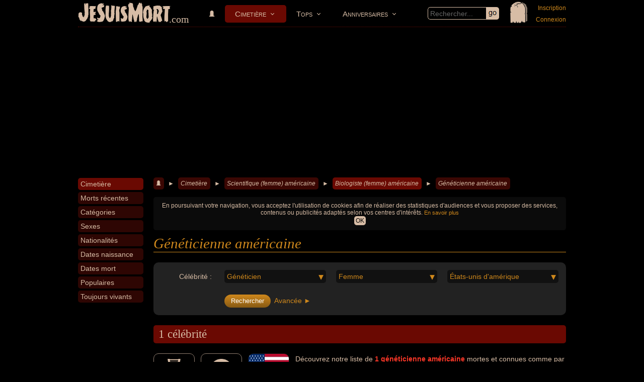

--- FILE ---
content_type: text/html; charset=utf-8
request_url: https://www.jesuismort.com/cimetiere/geneticienne-americaine
body_size: 4774
content:
<!doctype html>
<html lang="fr">
<head>
	<title>GÉNÉTICIENNE AMÉRICAINE célèbres et mortes - JeSuisMort.com</title>
		<meta name="viewport" content="width=device-width, initial-scale=1.0, user-scalable=yes">
	<meta name="description" content="Le TOP 10 des GÉNÉTICIENNE AMÉRICAINE et les 1 généticienne américaine célèbres du 1er Cimetière du Web : tombes, biographies, photos, vidéos... ainsi que les personnalités les plus populaires du moment. + de 10 000 célébrités, stars et personnalités du monde entier avec leur biographie, des photos, des questions/réponses sur leur vie, des commentaires d'internautes ainsi que leurs avis sur chaque stars décédées." />
	<meta name="robots" content="index" />
	<meta http-equiv="Content-Type" content="text/html; charset=utf-8" />
	<meta http-equiv="Content-Language" content="fr" />
		<meta property="og:title" content="GÉNÉTICIENNE AMÉRICAINE célèbres et mortes - JeSuisMort.com" />
	<meta property="og:type" content="website" />
	<meta property="og:url" content="https://www.jesuismort.com/cimetiere/geneticienne-americaine" />
	<meta property="og:site_name" content="JeSuisMort.com" />	
	<meta property="og:description" content="Le TOP 10 des GÉNÉTICIENNE AMÉRICAINE et les 1 généticienne américaine célèbres du 1er Cimetière du Web : tombes, biographies, photos, vidéos... ainsi que les personnalités les plus populaires du moment. + de 10 000 célébrités, stars et personnalités du monde entier avec leur biographie, des photos, des questions/réponses sur leur vie, des commentaires d'internautes ainsi que leurs avis sur chaque stars décédées." />
	<meta property="og:image" content="https://www.jesuismort.com/plugin/page/view/resource/public/img/jesuismort.jpg"/>
		<link rel="canonical" href="https://www.jesuismort.com/cimetiere/geneticienne-americaine" />
		<link rel="alternate" hreflang="fr" href="https://www.jesuismort.com/cimetiere/geneticienne-americaine" />
		<link rel="shortcut icon" type="image/x-icon" href="/img/favicon-192x192.webp" />
	<link media="screen" href="https://www.jesuismort.com/plugin/page/view/resource/public/css/CSS-COMPILED.css" rel="stylesheet" type="text/css" />
					<script type="text/javascript" src="https://www.jesuismort.com/plugin/page/view/resource/public/js/JS-COMPILED.js"></script>
	<script type="text/javascript" src="https://maps.googleapis.com/maps/api/js?libraries=places&amp;language=fr-FR&amp;key=AIzaSyAM2BjOhEGcIrK0DN0y9M15RMSnpNCy65k"></script>
					<script async src="https://fundingchoicesmessages.google.com/i/pub-2031277610108796?ers=1" nonce="_znVE05A7vinHkBs4XAv8A"></script><script nonce="_znVE05A7vinHkBs4XAv8A">(function() {function signalGooglefcPresent() {if (!window.frames['googlefcPresent']) {if (document.body) {const iframe = document.createElement('iframe'); iframe.style = 'width: 0; height: 0; border: none; z-index: -1000; left: -1000px; top: -1000px;'; iframe.style.display = 'none'; iframe.name = 'googlefcPresent'; document.body.appendChild(iframe);} else {setTimeout(signalGooglefcPresent, 0);}}}signalGooglefcPresent();})();</script>
		<script data-ad-client="ca-pub-2031277610108796" async src="https://pagead2.googlesyndication.com/pagead/js/adsbygoogle.js"></script>
					<script async src="https://www.googletagmanager.com/gtag/js?id=UA-674815-1"></script>
	<script>
	  window.dataLayer = window.dataLayer || [];
	  function gtag(){dataLayer.push(arguments);}
	  gtag('js', new Date());

	  gtag('config', 'UA-674815-1');
	</script>
		
	<!-- Global site tag (gtag.js) - Google Analytics -->
	<script async src="https://www.googletagmanager.com/gtag/js?id=G-R173Q8Q3DP"></script>
	<script>
	  window.dataLayer = window.dataLayer || [];
	  function gtag(){dataLayer.push(arguments);}
	  gtag('js', new Date());

	  gtag('config', 'G-R173Q8Q3DP');
	</script>
</head><body data-imgUrl="/img/icone/tombe2-110x130.png">
	<div id="page_body">
		<div id="page_headband">
			
		<img src="/img/icone/tombe2-110x130.png" id="page_tomb" data-popup='{"id":"/member/form-login-for-popup","contentClass":"member loginForPopup"}' />
			<div id="page_logo"><a href="/">JeSuisMort</a><span>.com</span></div>
	<div id="page_searchByKeyword">
		<div class="page inputFieldWithSubmit">
			<input type="text" placeholder="Rechercher..."/><a href="#"></a>
		</div>
	</div>
	<div id="navigation_mainNavigation">
		<div id='cssmenu'>
			<ul>
												<li class=''><a href="/" title=""><img src="/img/icone/tombe3-12x12.png" /></a></li>	
												<li class='has-sub active'>
					<a href='/cimetiere' title="">Cimetière</a>
					<ul>	
							
										
						<li class=""><a href="/cimetiere/mort-recente" title="">Morts récentes</a></li>		
																						
						<li class=""><a href="/cimetiere/categorie" title="">Catégories</a></li>	
																
						<li class=""><a href="/cimetiere/nationalite" title="">Nationalités</a></li>
																																																											</ul>
				</li>	
												<li class='has-sub '>
					<a href='/top' title="">Tops</a>
					<ul>
										
						<li class=""><a href="/top/top-50" title=""><img src="/img/icone/top-50-26x26.png" class="icon"/>Top 50</a></li>
												
																			
											</ul>
				</li>	
												<li class='has-sub '>
					<a href='/anniversaire' title="">Anniversaires</a>
					<ul>
										
						<li class=""><a href="/anniversaire/mort" title="">Morts</a></li>
										
						<li class=""><a href="/anniversaire/naissance" title="">Naissances</a></li>
					</ul>
				</li>
			</ul>
		</div>
	</div>
			
		<div id="page_member_loginMyAccount">
			<a href="" data-popup='{"id":"/member/form-registration-for-popup","contentClass":"member loginForPopup"}'>Inscription</a><br><a href="" data-popup='{"id":"/member/form-login-with-password-for-popup","contentClass":"member loginForPopup"}'>Connexion</a>
		</div>
		</div><div id="page_centerColumn">
	<div id="page_leftColumn">
		<div id="cssmenuVertical">
				<ul>
						<li class="active"><a href='/cimetiere'><span>Cimetière</span></a></li>
						<li class=""><a href='/cimetiere/mort-recente'><span>Morts récentes</span></a></li>
										
									<li class=""><a href='/cimetiere/categorie'><span>Catégories</span></a></li>
						<li class=""><a href='/cimetiere/sexe'><span>Sexes</span></a></li>
						<li class=""><a href='/cimetiere/nationalite'><span>Nationalités</span></a></li>
						<li class=""><a href='/cimetiere/date-naissance'><span>Dates naissance</span></a></li>
												<li class=""><a href='/cimetiere/date-mort'><span>Dates mort</span></a></li>
											
									
								
							
															<li class=""><a href='/cimetiere/recherches-populaires'><span>Populaires</span></a></li>
						<li class=""><a href='/toujours-vivant'><span>Toujours vivants</span></a></li>
		</ul>
									<div id="otherLink">
		<select>
			<option data-anchorId-ref="0">+</option>
		</select>
	</div>
	<div class="page clear"></div>
</div>		</div>	
	<div id="page_rightColumn">
			<div id="page_breadcrumb">
		<span itemscope itemtype="http://data-vocabulary.org/Breadcrumb"><a href="/"><img src="/img/icone/tombe3-12x12.png" /></a></span><spon> ► </spon><span itemscope itemtype="http://data-vocabulary.org/Breadcrumb"><a href="/cimetiere" class="">Cimetière</a></span><spon> ► </spon><span itemscope itemtype="http://data-vocabulary.org/Breadcrumb"><a href="/cimetiere/scientifique-femme-americaine" class="">Scientifique (femme) américaine</a></span><spon> ► </spon><span itemscope itemtype="http://data-vocabulary.org/Breadcrumb"><a href="/cimetiere/biologiste-femme-americaine" class="last">Biologiste (femme) américaine</a></span><spon> ► </spon><span itemscope itemtype="http://data-vocabulary.org/Breadcrumb"><a href="https://www.jesuismort.com/cimetiere/geneticienne-americaine" class="">Généticienne américaine</a></span>	</div>
	<div id="page_h1">
	<h1>Généticienne américaine</h1>
</div>

<div id="celebrity_searchForm" data-advancedSearchOpened="no">
	<div class="page block form colored dark celebrity searchForm filter">
				<div class="page block block4columnFloat row1">
			<div class="column">
				<div class="selectByPopin transparent right">Célébrité :</div>
			</div>
			<div class="column">
								<div class="selectByPopin select active" id="search_select_category_selectByPopin" title="Catégorie" data-value="136" data-defaultname="Catégorie" data-popup='{"id":"/celebrity/search_select_category"}'>Généticien</div>
			</div>
			<div class="column">
								<div class="selectByPopin select active" id="search_select_sex_selectByPopin" title="Sexe" data-value="female" data-defaultname="Sexe" data-popup='{"id":"/celebrity/search_select_sex"}'>Femme</div>
			</div>
			<div class="column">
								<div class="selectByPopin select active" id="search_select_nationality_selectByPopin" title="Nationalité" data-value="46" data-defaultname="Nationalité" data-popup='{"id":"/celebrity/search_select_nationality"}'>États-unis d'amérique</div>
			</div>
		</div>	
		<div class="page block4columnFloat row2">
						<div class="column">
				<div class="selectByPopin transparent right"><!-- rien --></div>
			</div>
			<div class="column">
				<input class="yes mini submit" value="Rechercher" type="button">&nbsp;&nbsp;<a href="" class="advancedSearch">Avancée ►</a>
			</div>
		</div>
			
			
		<div class="page block advancedSearch clear paddingTop">
							
			<div class="page block block4columnFloat">
				<div class="column">
					<div class="selectByPopin transparent right">Née :</div>
				</div>
				<div class="column">
										<div class="selectByPopin select " id="search_select_birthDate_selectByPopin" title="Date de naissance" data-value='0' data-defaultname="Quand ?" data-popup='{"id":"/celebrity/search_select_birthDate"}' data-focus="yes">Quand ?</div>
				</div>
								<div class="column empty">
				</div>
				<div class="column empty">
				</div>
			</div>
				
			<div class="page block block4columnFloat">
				<div class="column">
					<div class="selectByPopin transparent right">Morte :</div>
				</div>
				<div class="column">
										<div class="selectByPopin select " id="search_select_deathDate_selectByPopin" title="Date de naissance" data-value='0' data-defaultname="Quand ?" data-popup='{"id":"/celebrity/search_select_deathDate"}' data-focus="yes">Quand ?</div>
				</div>
								<div class="column empty">
				</div>
								<div class="column empty">
				</div>
			</div>
															<div class="page block4columnFloat">
				<div class="column">
					<div class="selectByPopin transparent right"><!-- rien --></div>
				</div>
			<div>
				<input class="yes mini submit" value="Rechercher" type="button">
			</div>
		</div>
	</div>
</div>
<h2>1 célébrité</h2>
	<div class="page block articleTopPage">
		<div class="overflowed_extern" style="height:90px;">
		<div class="page overflowed_intern">
			<p>
			<img src="/img/celebrite/categorie/icone/136.png" alt="" class="icon mini border" /><img src="/img/celebrite/sexe/icone/femme-90x90.png" alt="" class="icon mini border" /><img src="/img/pays/drapeau/icone/46.jpg" class="icon mini" style="border-radius:10px;border:1px solid #111111;" />Découvrez notre liste de <strong>1</strong> <strong>généticienne</strong> <strong>américaine</strong> mortes et connues comme par exemple : Nettie Stevens... Ces personnalités (de sexe féminin) peuvent avoir des liens variés dans les domaines de la science. Ces célébrités peuvent également avoir été biologiste ou scientifique.			</p>
		</div>
		</div>
	</div>
		<h3>1 généticienne américaine <span class="minorInfo">populaire</span></h3>
	<div class="page block celebrity blockList">
		<div class="celebrity block colored dark2">
	<div class="celebrity tombMini2">
							<a href="/tombe/nettie-stevens" style=""><img src="/img/celebrite/visage/nettie-stevens.jpg" alt="Portrait de Nettie Stevens" class="photo" title="Nettie Stevens" style="" /></a>
							<div class="top50Position">&nbsp;</div>
									<div class="starsBar" data-popup='{"id":"\/note\/form-add-note","a_option":{"a_ajax":{"a_post":{"entity":"celebrity_20442_note"}}}}' title="Notez Nettie Stevens">Notez-la !</div>
								<div class="infoText">
						<div class="linkCelebrityContainer">
				<a href="/tombe/nettie-stevens" class="linkCelebrity" title="Nettie Stevens">Nettie Stevens</a>
			</div>
						<div>
				<p class="small">
												<a href="/cimetiere/americain-et-americaine"><img src="/img/pays/drapeau/icone/46.jpg" class="celebrity_flag_icon" alt="Drapeau États-unis d'amérique" title="Américain et américaine"></a>
												<a href="/cimetiere/date-naissance/annee-1861" class="sameColor">1861</a> - <a href="/cimetiere/date-mort/annee-1912" class="sameColor">1912</a>					<br>
					<a href="/cimetiere/americain-et-americaine" class="sameColor">Américaine</a>, 50 ans				</p>
			</div>
									<div class="overflowed_extern">
				<div class="overflowed_intern">
					Biologiste, Généticienne, Scientifique (Science).				</div>
			</div>
						<div>
							
					<a href="/tombe/nettie-stevens" class="button yes mini">Tombe ►</a>
								</div>
		</div>
		</div></div>	</div>
			<h3>1 généticienne américaine <span class="minorInfo">au total</span></h3>
			<div class="page block column4">
		<ul class="tomb">
			<li class="female"><a href="/tombe/nettie-stevens" data-tooltip='{"id":"\/celebrity\/miniBlock","a_option":{"a_ajax":{"a_post":{"id":"20442"}}}}' data-popup='{"id":"\/celebrity\/miniBlock","a_option":{"a_ajax":{"a_post":{"id":"20442"}}}}'>Nettie Stevens</a></li>		</ul>
	</div>
		<h2>Sexes</h2>
	<div class="page block">
		<div class="paginationSystem_2">
	<a href="/cimetiere/geneticienne-americaine" title="1 célébrité" class="marginBottom ">Généticienne américaine ♀<span class="minorInfo"><br>(1)</span></a><a href="/cimetiere/geneticien-americain" title="0 célébrité" class="marginBottom ">Généticien américain ♂<span class="minorInfo"><br>(0)</span></a></div>	</div>
		<div class="page section">
		<h2>Plus général que généticienne</h2>
		<ul>
			<li><a href="/cimetiere/biologiste-femme-americaine">Biologiste (femme) américaine</a> <span class="minorInfo dark">(2)</span></li><li><a href="/cimetiere/scientifique-femme-americaine">Scientifique (femme) américaine</a> <span class="minorInfo dark">(14)</span></li>		</ul>
	</div>
	<div>
	<h2>Commentaires</h2>
	<div class="comment" data-entity="url_/cimetiere/geneticienne-americaine" data-entity-type="url" data-entity-type2=""  data-memberIsConnected="no">
		<div class="commentList ">
								<div class="oneComment page_anchorContent" style="display:block;" data-editor="yes" id="comment_2dad0f962940f1a01c4bc00996a4ac73_mainTextarea" data-anchorId="comment_2dad0f962940f1a01c4bc00996a4ac73_mainTextarea">
						<div class="page note userNote" style="display:none;">
				<div class="noteSelect page block">
					<div>
						<input type="radio" value="5" name="comment_2dad0f962940f1a01c4bc00996a4ac73_note" id="comment_2dad0f962940f1a01c4bc00996a4ac73_note_5" /><label for="comment_2dad0f962940f1a01c4bc00996a4ac73_note_5"><div class="starsBar"><img src="/img/star-1,00.png" /><img src="/img/star-1,00.png" /><img src="/img/star-1,00.png" /><img src="/img/star-1,00.png" /><img src="/img/star-1,00.png" /></div></label><span>5/5 : <img src='/img/icone/paradis-26x26.png' style='height:13px;' /> Le Paradis (la meilleure place) !!</span>
					</div>
					<div class="page clear"></div>
					<div>
						<input type="radio" value="4" name="comment_2dad0f962940f1a01c4bc00996a4ac73_note" id="comment_2dad0f962940f1a01c4bc00996a4ac73_note_4" /><label for="comment_2dad0f962940f1a01c4bc00996a4ac73_note_4"><div class="starsBar"><img src="/img/star-1,00.png" /><img src="/img/star-1,00.png" /><img src="/img/star-1,00.png" /><img src="/img/star-1,00.png" /><img src="/img/star-0,00.png" /></div></label><span>4/5 : <img src='/img/icone/paradis-26x26.png' style='height:11px;' /> Le Paradis !</span>
					</div>
					<div class="page clear"></div>
					<div>
						<input type="radio" value="3" name="comment_2dad0f962940f1a01c4bc00996a4ac73_note" id="comment_2dad0f962940f1a01c4bc00996a4ac73_note_3" /><label for="comment_2dad0f962940f1a01c4bc00996a4ac73_note_3"><div class="starsBar"><img src="/img/star-1,00.png" /><img src="/img/star-1,00.png" /><img src="/img/star-1,00.png" /><img src="/img/star-0,00.png" /><img src="/img/star-0,00.png" /></div></label><span>3/5 : <img src='/img/icone/paradis-26x26.png' style='height:11px;opacity:0.3;' /> Presque le Paradis...</span>
					</div>
					<div class="page clear"></div>
					<div>
						<input type="radio" value="2" name="comment_2dad0f962940f1a01c4bc00996a4ac73_note" id="comment_2dad0f962940f1a01c4bc00996a4ac73_note_2" /><label for="comment_2dad0f962940f1a01c4bc00996a4ac73_note_2"><div class="starsBar"><img src="/img/star-1,00.png" /><img src="/img/star-1,00.png" /><img src="/img/star-0,00.png" /><img src="/img/star-0,00.png" /><img src="/img/star-0,00.png" /></div></label><span>2/5 : <img src='/img/icone/enfer-26x26.png' style='height:11px;opacity:0.3;' /> Presque l'Enfer...</span>
					</div>
					<div class="page clear"></div>
					<div>
						<input type="radio" value="1" name="comment_2dad0f962940f1a01c4bc00996a4ac73_note" id="comment_2dad0f962940f1a01c4bc00996a4ac73_note_1" /><label for="comment_2dad0f962940f1a01c4bc00996a4ac73_note_1"><div class="starsBar"><img src="/img/star-1,00.png" /><img src="/img/star-0,00.png" /><img src="/img/star-0,00.png" /><img src="/img/star-0,00.png" /><img src="/img/star-0,00.png" /></div></label><span>1/5 : <img src='/img/icone/enfer-26x26.png' style='height:11px;' /> L'Enfer !</span>
					</div>
					<div class="page clear"></div>
					<div>
						<input type="radio" value="0" name="comment_2dad0f962940f1a01c4bc00996a4ac73_note" id="comment_2dad0f962940f1a01c4bc00996a4ac73_note_0" /><label for="comment_2dad0f962940f1a01c4bc00996a4ac73_note_0"><div class="starsBar"><img src="/img/star-0,00.png" /><img src="/img/star-0,00.png" /><img src="/img/star-0,00.png" /><img src="/img/star-0,00.png" /><img src="/img/star-0,00.png" /></div></label><span>0/5 : <img src='/img/icone/enfer-26x26.png' style='height:13px;' /> L'Enfer (la pire place) !!</span>
					</div>
					<div class="page clear"></div>
				</div>
			</div>
			<img src="/core/member/view/resource/public/img/avatar/default_32x32.jpg" class="avatar" />
			<div>
												<textarea placeholder="Votre publication sur « Généticienne américaine »..." class="autoresize"></textarea>
								<div class="submit"><input type="button" class="supermini yes submitButton" value="Publier" /></div>
								<div class="photo minorInfo">
					<img src="/img/icon-photo-666666-40x33.png" /> Image
				</div>				
			</div>
		</div>
			</div>
			<div style="display:none;" class="addNewComment">
			<a href="#comment_2dad0f962940f1a01c4bc00996a4ac73_mainTextarea" title="Ajoutez une nouvelle publication" data-anchorId="comment_2dad0f962940f1a01c4bc00996a4ac73_mainTextarea">Votre publication...</a>
		</div>
		</div></div>	</div>
</div><div id="page_footer">
	<div>
				<div class="colored" style="margin-top:30px;">
			<p>Partagez cette page avec vos amis ! ;-)</p> 
		</div>
				<div class="colored">&copy; 2004 - 2026 JeSuisMort.com    - <a href="/faq">FAQ</a> - <a href="/mentions-legales">Mentions</a> - <a href="/plan-du-site">Plan du site</a> - <a href="mailto:www.jesuismort.com@gmail.com">Contact</a>
		
				
		</div>
	</div>
</div>	</div>
					</body></html>

--- FILE ---
content_type: text/html; charset=utf-8
request_url: https://www.google.com/recaptcha/api2/aframe
body_size: 259
content:
<!DOCTYPE HTML><html><head><meta http-equiv="content-type" content="text/html; charset=UTF-8"></head><body><script nonce="jiRKbGgqVZouGdTB4pM61A">/** Anti-fraud and anti-abuse applications only. See google.com/recaptcha */ try{var clients={'sodar':'https://pagead2.googlesyndication.com/pagead/sodar?'};window.addEventListener("message",function(a){try{if(a.source===window.parent){var b=JSON.parse(a.data);var c=clients[b['id']];if(c){var d=document.createElement('img');d.src=c+b['params']+'&rc='+(localStorage.getItem("rc::a")?sessionStorage.getItem("rc::b"):"");window.document.body.appendChild(d);sessionStorage.setItem("rc::e",parseInt(sessionStorage.getItem("rc::e")||0)+1);localStorage.setItem("rc::h",'1769282274669');}}}catch(b){}});window.parent.postMessage("_grecaptcha_ready", "*");}catch(b){}</script></body></html>

--- FILE ---
content_type: application/javascript; charset=utf-8
request_url: https://fundingchoicesmessages.google.com/f/AGSKWxWQnOqFRAqE29SCDoTKK9MycYBZRu0_RU88Zpo7gneE45FcWyv0LWQt_C0-qEzMY7ccOXGafZbPSmm1pqTwpzd6CJLthf9x0lVyu0DMo4N2sLRljXJrI6P2xhgYqcC6tXwYlwCO8yxuahn1FtkdfiDrMnVAqhPynuEGWHwu_31jowDU3FjHSecWhHSO/_?img_adv=/banners/adv__adbanners._720x90_-Advert-JPEG-
body_size: -1290
content:
window['a20a6c60-500b-411b-aa10-91d5621b4946'] = true;